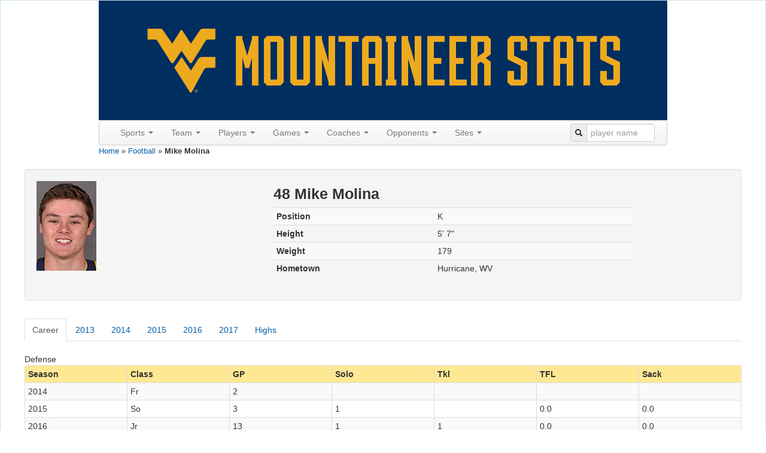

--- FILE ---
content_type: text/html; charset=UTF-8
request_url: http://www.wvustats.com/sport/football/player/31974
body_size: 46279
content:
<!DOCTYPE html>
<html xmlns="http://www.w3.org/1999/xhtml" xml:lang="en-US" lang="en-US">
<head>
    <meta http-equiv="Content-Type" content="text/html; charset=utf-8"/>
    <meta name="viewport" content="width=device-width, initial-scale=1.0">

    <!-- blueprint CSS framework -->
    <link rel="stylesheet" type="text/css" href="/css/screen.css" media="screen"/>
    <link rel="stylesheet" type="text/css" href="/css/print.css" media="print"/>
    <!--[if lt IE 8]>
    <link rel="stylesheet" type="text/css" href="/css/ie.css" media="screen, projection"/>
    <![endif]-->
    <link rel="shortcut icon" href="/blue_favicon.ico" type="image/x-icon"/>
    <link rel="stylesheet" type="text/css" href="/css/main.css"/>
    <link rel="stylesheet" type="text/css" href="/css/form.css"/>
    <link rel="apple-touch-icon" href="/images/apple-touch-icon.png"/>

    <script src='https://www.google.com/recaptcha/api.js'></script>
    <meta name="viewport" content="width=device-width, initial-scale=1.0" />
<link rel="stylesheet" type="text/css" href="/assets/65869603/bootstrap/css/bootstrap.min.css" />
<link rel="stylesheet" type="text/css" href="/assets/65869603/css/bootstrap-yii.css" />
<link rel="stylesheet" type="text/css" href="/assets/65869603/css/jquery-ui-bootstrap.css" />
<script type="text/javascript" src="//ajax.googleapis.com/ajax/libs/jquery/2.0.3/jquery.min.js"></script>
<script type="text/javascript" src="/assets/65869603/bootstrap/js/bootstrap.min.js"></script>
<script type="text/javascript" src="/assets/65869603/js/bootstrap-noconflict.js"></script>
<script type="text/javascript" src="/assets/65869603/bootbox/bootbox.min.js"></script>
<script type="text/javascript" src="/assets/65869603/notify/notify.min.js"></script>
<script type="text/javascript" src="/assets/9206d8f2/jquery.ba-bbq.min.js"></script>
<title>WVUStats - Mike Molina</title>
</head>

<body>
<div class="container-fluid" id="page" style="margin-top: 0px">

    <div id="header">
<div id="logo" style="text-align:center;">
<a href="/"><img src="/images/wvustats.jpg" alt="WVUStats" /></a></div>

<div id="mainmenu">
<div style="max-width:950px" class="navbar"><div class="navbar-inner"><div class="container"><a class="btn btn-navbar" data-toggle="collapse" data-target="#yii_bootstrap_collapse_0"><span class="icon-bar"></span><span class="icon-bar"></span><span class="icon-bar"></span></a><div class="nav-collapse collapse" id="yii_bootstrap_collapse_0"><ul id="yw3" class="nav"><li class="dropdown"><a class="dropdown-toggle" data-toggle="dropdown" href="#">Sports <span class="caret"></span></a><ul id="yw4" class="dropdown-menu"><li><a tabindex="-1" href="/sport/football">Football</a></li><li><a tabindex="-1" href="/sport/mbasketball">Men's Basketball</a></li><li><a tabindex="-1" href="/sport/wbasketball">Women's Basketball</a></li><li><a tabindex="-1" href="/sport/baseball">Baseball</a></li><li><a tabindex="-1" href="/sport/msoccer">Men's Soccer</a></li><li><a tabindex="-1" href="/sport/wsoccer">Women's Soccer</a></li><li><a tabindex="-1" href="/sport/volleyball">Volleyball</a></li></ul></li><li class="dropdown"><a class="dropdown-toggle" data-toggle="dropdown" href="#">Team <span class="caret"></span></a><ul id="yw5" class="dropdown-menu"><li><a tabindex="-1" href="/sport/football/seasons">Seasons</a></li><li><a tabindex="-1" href="/sport/football/polls">Polls</a></li><li><a tabindex="-1" href="/sport/football/last/team/1">Last Time</a></li><li><a tabindex="-1" href="/sport/football/records/team/game">Game Records</a></li><li><a tabindex="-1" href="/sport/football/records/team/season">Season Records</a></li></ul></li><li class="dropdown"><a class="dropdown-toggle" data-toggle="dropdown" href="#">Players <span class="caret"></span></a><ul id="yw6" class="dropdown-menu"><li><a tabindex="-1" href="/sport/football/roster">All-Time Roster</a></li><li><a tabindex="-1" href="/sport/football/jerseys">Jerseys</a></li><li><a tabindex="-1" href="/sport/football/captains">Captains</a></li><li><a tabindex="-1" href="/sport/football/honors">Honors</a></li><li><a tabindex="-1" href="/sport/football/draft">In the Draft</a></li><li><a tabindex="-1" href="/sport/football/pros">In the Pros</a></li><li><a tabindex="-1" href="/sport/football/transfers">Transfers</a></li><li><a tabindex="-1" href="/sport/football/last/player/1">Last Time</a></li><li><a tabindex="-1" href="/sport/football/records/player/game">Game Records</a></li><li><a tabindex="-1" href="/sport/football/records/player/season">Season Records</a></li><li><a tabindex="-1" href="/sport/football/records/player/career">Career Records</a></li><li><a tabindex="-1" href="/sport/football/players">Custom Search</a></li></ul></li><li class="dropdown"><a class="dropdown-toggle" data-toggle="dropdown" href="#">Games <span class="caret"></span></a><ul id="yw7" class="dropdown-menu"><li><a tabindex="-1" href="/sport/football/games?expand=0&amp;GameSearchForm%5Branked%5D=1">Ranked</a></li><li><a tabindex="-1" href="/sport/football/overtime">Overtime</a></li><li><a tabindex="-1" href="/sport/football/bowls">Bowls</a></li><li><a tabindex="-1" href="/sport/football/upsets">Upsets</a></li><li><a tabindex="-1" href="/sport/football/milestones">Milestones</a></li><li><a tabindex="-1" href="/sport/football/notes">Game Notes</a></li><li><a tabindex="-1" href="/sport/football/dates">By Date</a></li><li><a tabindex="-1" href="/sport/football/days">By Day of the Week</a></li><li><a tabindex="-1" href="/sport/football/games?expand=0&amp;GameSearchForm%5Bhomecoming%5D=1">Homecoming</a></li><li><a tabindex="-1" href="/sport/football/games?expand=1">Custom Search</a></li></ul></li><li class="dropdown"><a class="dropdown-toggle" data-toggle="dropdown" href="#">Coaches <span class="caret"></span></a><ul id="yw8" class="dropdown-menu"><li><a tabindex="-1" href="/sport/football/coaches/all">All Coaches</a></li><li><a tabindex="-1" href="/sport/football/coaches/honors">Coaching Honors</a></li><li><a tabindex="-1" href="/sport/football/coaches/assistants">Assistants</a></li><li><a tabindex="-1" href="/sport/football/coaches/opp">Opposing Coaches</a></li></ul></li><li class="dropdown"><a class="dropdown-toggle" data-toggle="dropdown" href="#">Opponents <span class="caret"></span></a><ul id="yw9" class="dropdown-menu"><li><a tabindex="-1" href="/sport/football/opponents">All Opponents</a></li><li><a tabindex="-1" href="/sport/football/games?expand=0&amp;GameSearchForm%5BoppRanked%5D=1">Ranked Opps.</a></li><li><a tabindex="-1" href="/sport/football/conferences">Vs Conferences</a></li><li><a tabindex="-1" href="/sport/football/oppupsets">Upsets</a></li><li><a tabindex="-1" href="/sport/football/last/oppteam/1">Last Time (Team)</a></li><li><a tabindex="-1" href="/sport/football/last/oppplayer/1">Last Time (Player)</a></li><li><a tabindex="-1" href="/sport/football/records/oppteam/game">Team Records</a></li><li><a tabindex="-1" href="/sport/football/records/oppplayer/game">Player Records</a></li><li><a tabindex="-1" href="/sport/football/mascots">Mascots</a></li></ul></li><li class="dropdown"><a class="dropdown-toggle" data-toggle="dropdown" href="#">Sites <span class="caret"></span></a><ul id="yw10" class="dropdown-menu"><li><a tabindex="-1" href="/sport/football/sites">Sites</a></li><li><a tabindex="-1" href="/sport/football/cities">Cities</a></li><li><a tabindex="-1" href="/sport/football/states">States</a></li><li><a tabindex="-1" href="/sport/football/attendance">Season Attendance</a></li></ul></li></ul><form class="pull-right form-search" style="margin: 5px 0px"
                id="searchbar" action="/site/search" method="get">
                <div class="input-prepend"><span class="add-on"><i class="icon-search"></i></span>
                <input  style="width:100px;" name="q" placeholder="player name" id="q" value="" type="text" /></div></form></div></div></div></div></div><!-- mainmenu -->
</div><!-- header -->
<div class="breadcrumbs">
<a href="/">Home</a> &raquo; <a href="/sport/football">Football</a> &raquo; <span>Mike Molina</span></div><div id="content">
    <div class="well">
<div class="row-fluid">
    <div class="span4"><a href="#"><img width="100" height="150" alt="Mike Molina" src="/images/people/31974.jpg" /></a></div>
    <div class="span4">
        <h3 style="width: 100%; line-height:1">
        48 Mike Molina         </h3>
        <table style="width:600px" id="yw0" class="table table-striped table-condensed"><tr class="odd"><th>Position</th><td>K</td></tr>
<tr class="even"><th>Height</th><td>5&#039; 7&quot;</td></tr>
<tr class="odd"><th>Weight</th><td>179</td></tr>
<tr class="even"><th>Hometown</th><td>Hurricane, WV</td></tr>
</table>    </div>
    <div class="span2">
        </div>
        </div>
</div>
<div class="clear"></div>

<p></p>
<div class="row-fluid">
<div id="yw1"><ul id="yw2" class="nav nav-tabs"><li class="active"><a data-toggle="tab" href="#yw1_tab_1">Career</a></li><li><a data-toggle="tab" href="#yw1_tab_2">2013</a></li><li><a data-toggle="tab" href="#yw1_tab_3">2014</a></li><li><a data-toggle="tab" href="#yw1_tab_4">2015</a></li><li><a data-toggle="tab" href="#yw1_tab_5">2016</a></li><li><a data-toggle="tab" href="#yw1_tab_6">2017</a></li><li><a data-toggle="tab" href="#yw1_tab_7">Highs</a></li></ul><div class="tab-content"><div id="yw1_tab_1" class="tab-pane fade active in">Defense<div style="padding-top: 0px;" id="career-defense-grid" class="grid-view">
<div class="left"></div>
<table class="items table table-striped table-bordered table-condensed">
<thead>
<tr>
<th id="career-defense-grid_c0">Season</th><th id="career-defense-grid_c1">Class</th><th id="career-defense-grid_c2">GP</th><th id="career-defense-grid_c3">Solo</th><th id="career-defense-grid_c5">Tkl</th><th id="career-defense-grid_c6">TFL</th><th id="career-defense-grid_c8">Sack</th></tr>
</thead>
<tfoot>
<tr>
<td>Totals</td><td>&nbsp;</td><td>25</td><td>2</td><td>1</td><td>0</td><td>0</td></tr>
</tfoot>
<tbody>
<tr class="odd">
<td class="fw">2014</td><td class="fw">Fr</td><td class="fw">2</td><td class="fw">&nbsp;</td><td class="fw">&nbsp;</td><td class="fw">&nbsp;</td><td class="fw">&nbsp;</td></tr>
<tr class="even">
<td class="fw">2015</td><td class="fw">So</td><td class="fw">3</td><td class="fw">1</td><td class="fw">&nbsp;</td><td class="fw">0.0</td><td class="fw">0.0</td></tr>
<tr class="odd">
<td class="fw">2016</td><td class="fw">Jr</td><td class="fw">13</td><td class="fw">1</td><td class="fw">1</td><td class="fw">0.0</td><td class="fw">0.0</td></tr>
<tr class="even">
<td class="fw">2017</td><td class="fw">Sr</td><td class="fw">7</td><td class="fw">&nbsp;</td><td class="fw">&nbsp;</td><td class="fw">&nbsp;</td><td class="fw">&nbsp;</td></tr>
</tbody>
</table>
<div class="keys" style="display:none" title="/sport/football/player/31974"><span>31974</span><span>31974</span><span>31974</span><span>31974</span></div>
</div>Scoring<div style="padding-top: 0px;" id="career-scoring-grid" class="grid-view">
<div class="left"></div>
<table class="items table table-striped table-bordered table-condensed">
<thead>
<tr>
<th id="career-scoring-grid_c0">Season</th><th id="career-scoring-grid_c1">Class</th><th id="career-scoring-grid_c2">GP</th><th id="career-scoring-grid_c4">XP Kick Att</th><th id="career-scoring-grid_c5">XP kick Made</th><th id="career-scoring-grid_c15">FG Att</th><th id="career-scoring-grid_c16">FG Made</th><th id="career-scoring-grid_c17">FG Long</th><th id="career-scoring-grid_c20">Pts</th></tr>
</thead>
<tfoot>
<tr>
<td>Totals</td><td>&nbsp;</td><td>25</td><td>93</td><td>93</td><td>30</td><td>20</td><td>50</td><td>153</td></tr>
</tfoot>
<tbody>
<tr class="odd">
<td class="fw">2014</td><td class="fw">Fr</td><td class="fw">2</td><td class="fw">2</td><td class="fw">2</td><td class="fw">&nbsp;</td><td class="fw">&nbsp;</td><td class="fw">&nbsp;</td><td class="fw">2</td></tr>
<tr class="even">
<td class="fw">2015</td><td class="fw">So</td><td class="fw">3</td><td class="fw">&nbsp;</td><td class="fw">&nbsp;</td><td class="fw">&nbsp;</td><td class="fw">&nbsp;</td><td class="fw">&nbsp;</td><td class="fw">&nbsp;</td></tr>
<tr class="odd">
<td class="fw">2016</td><td class="fw">Jr</td><td class="fw">13</td><td class="fw">51</td><td class="fw">51</td><td class="fw">22</td><td class="fw">15</td><td class="fw">50</td><td class="fw">96</td></tr>
<tr class="even">
<td class="fw">2017</td><td class="fw">Sr</td><td class="fw">7</td><td class="fw">40</td><td class="fw">40</td><td class="fw">8</td><td class="fw">5</td><td class="fw">43</td><td class="fw">55</td></tr>
</tbody>
</table>
<div class="keys" style="display:none" title="/sport/football/player/31974"><span>31974</span><span>31974</span><span>31974</span><span>31974</span></div>
</div></div><div id="yw1_tab_2" class="tab-pane fade"></div><div id="yw1_tab_3" class="tab-pane fade">Scoring<div style="padding-top: 0px;" id="career-scoring-grid" class="grid-view">
<div class="left"></div>
<table class="items table table-striped table-bordered table-condensed">
<thead>
<tr>
<th id="career-scoring-grid_c0">Date</th><th id="career-scoring-grid_c1">Opponent</th><th id="career-scoring-grid_c2">GP</th><th id="career-scoring-grid_c4">xpka</th><th id="career-scoring-grid_c5">xpkm</th><th id="career-scoring-grid_c20">pts</th></tr>
</thead>
<tfoot>
<tr>
<td>&nbsp;</td><td>Total</td><td>2</td><td>2</td><td>2</td><td>2</td></tr>
</tfoot>
<tbody>
<tr class="odd">
<td class="nowrap"><a href="/sport/football/game/107650">Aug 30</a></td><td>Alabama</td><td>&nbsp;</td><td class="fw">&nbsp;</td><td class="fw">&nbsp;</td><td class="fw">&nbsp;</td></tr>
<tr class="even">
<td class="nowrap"><a href="/sport/football/game/107651">Sep 6</a></td><td>Towson</td><td>*</td><td class="fw">2</td><td class="fw">2</td><td class="fw">2</td></tr>
<tr class="odd">
<td class="nowrap"><a href="/sport/football/game/107652">Sep 13</a></td><td>Maryland</td><td>&nbsp;</td><td class="fw">&nbsp;</td><td class="fw">&nbsp;</td><td class="fw">&nbsp;</td></tr>
<tr class="even">
<td class="nowrap"><a href="/sport/football/game/107653">Sep 20</a></td><td>Oklahoma</td><td>&nbsp;</td><td class="fw">&nbsp;</td><td class="fw">&nbsp;</td><td class="fw">&nbsp;</td></tr>
<tr class="odd">
<td class="nowrap"><a href="/sport/football/game/107654">Oct 4</a></td><td>Kansas</td><td>&nbsp;</td><td class="fw">&nbsp;</td><td class="fw">&nbsp;</td><td class="fw">&nbsp;</td></tr>
<tr class="even">
<td class="nowrap"><a href="/sport/football/game/107655">Oct 11</a></td><td>Texas Tech</td><td>*</td><td class="fw">&nbsp;</td><td class="fw">&nbsp;</td><td class="fw">&nbsp;</td></tr>
<tr class="odd">
<td class="nowrap"><a href="/sport/football/game/107656">Oct 18</a></td><td>Baylor</td><td>&nbsp;</td><td class="fw">&nbsp;</td><td class="fw">&nbsp;</td><td class="fw">&nbsp;</td></tr>
<tr class="even">
<td class="nowrap"><a href="/sport/football/game/107657">Oct 25</a></td><td>Oklahoma State</td><td>&nbsp;</td><td class="fw">&nbsp;</td><td class="fw">&nbsp;</td><td class="fw">&nbsp;</td></tr>
<tr class="odd">
<td class="nowrap"><a href="/sport/football/game/107658">Nov 1</a></td><td>TCU</td><td>&nbsp;</td><td class="fw">&nbsp;</td><td class="fw">&nbsp;</td><td class="fw">&nbsp;</td></tr>
<tr class="even">
<td class="nowrap"><a href="/sport/football/game/107659">Nov 8</a></td><td>Texas</td><td>&nbsp;</td><td class="fw">&nbsp;</td><td class="fw">&nbsp;</td><td class="fw">&nbsp;</td></tr>
<tr class="odd">
<td class="nowrap"><a href="/sport/football/game/107660">Nov 20</a></td><td>Kansas State</td><td>&nbsp;</td><td class="fw">&nbsp;</td><td class="fw">&nbsp;</td><td class="fw">&nbsp;</td></tr>
<tr class="even">
<td class="nowrap"><a href="/sport/football/game/107661">Nov 29</a></td><td>Iowa State</td><td>&nbsp;</td><td class="fw">&nbsp;</td><td class="fw">&nbsp;</td><td class="fw">&nbsp;</td></tr>
<tr class="odd">
<td class="nowrap"><a href="/sport/football/game/109350">Dec 29</a></td><td>Texas A&amp;M</td><td>&nbsp;</td><td class="fw">&nbsp;</td><td class="fw">&nbsp;</td><td class="fw">&nbsp;</td></tr>
</tbody>
</table>
<div class="keys" style="display:none" title="/sport/football/player/31974"><span>107650</span><span>107651</span><span>107652</span><span>107653</span><span>107654</span><span>107655</span><span>107656</span><span>107657</span><span>107658</span><span>107659</span><span>107660</span><span>107661</span><span>109350</span></div>
</div></div><div id="yw1_tab_4" class="tab-pane fade">Defense<div style="padding-top: 0px;" id="career-defense-grid" class="grid-view">
<div class="left"></div>
<table class="items table table-striped table-bordered table-condensed">
<thead>
<tr>
<th id="career-defense-grid_c0">Date</th><th id="career-defense-grid_c1">Opponent</th><th id="career-defense-grid_c2">GP</th><th id="career-defense-grid_c3">Solo</th><th id="career-defense-grid_c6">TFL</th><th id="career-defense-grid_c8">Sack</th></tr>
</thead>
<tfoot>
<tr>
<td>&nbsp;</td><td>Total</td><td>3</td><td>1</td><td>0</td><td>0</td></tr>
</tfoot>
<tbody>
<tr class="odd">
<td class="nowrap"><a href="/sport/football/game/109855">Sep 5</a></td><td>Georgia Southern</td><td>*</td><td class="fw">&nbsp;</td><td class="fw">&nbsp;</td><td class="fw">&nbsp;</td></tr>
<tr class="even">
<td class="nowrap"><a href="/sport/football/game/109857">Sep 12</a></td><td>Liberty</td><td>*</td><td class="fw">&nbsp;</td><td class="fw">&nbsp;</td><td class="fw">&nbsp;</td></tr>
<tr class="odd">
<td class="nowrap"><a href="/sport/football/game/109859">Sep 26</a></td><td>Maryland</td><td>&nbsp;</td><td class="fw">&nbsp;</td><td class="fw">&nbsp;</td><td class="fw">&nbsp;</td></tr>
<tr class="even">
<td class="nowrap"><a href="/sport/football/game/109861">Oct 3</a></td><td>Oklahoma</td><td>*</td><td class="fw">1</td><td class="fw">0.0</td><td class="fw">0.0</td></tr>
<tr class="odd">
<td class="nowrap"><a href="/sport/football/game/109863">Oct 10</a></td><td>Oklahoma State</td><td>&nbsp;</td><td class="fw">&nbsp;</td><td class="fw">&nbsp;</td><td class="fw">&nbsp;</td></tr>
<tr class="even">
<td class="nowrap"><a href="/sport/football/game/109865">Oct 17</a></td><td>Baylor</td><td>&nbsp;</td><td class="fw">&nbsp;</td><td class="fw">&nbsp;</td><td class="fw">&nbsp;</td></tr>
<tr class="odd">
<td class="nowrap"><a href="/sport/football/game/109867">Oct 29</a></td><td>TCU</td><td>&nbsp;</td><td class="fw">&nbsp;</td><td class="fw">&nbsp;</td><td class="fw">&nbsp;</td></tr>
<tr class="even">
<td class="nowrap"><a href="/sport/football/game/109869">Nov 7</a></td><td>Texas Tech</td><td>&nbsp;</td><td class="fw">&nbsp;</td><td class="fw">&nbsp;</td><td class="fw">&nbsp;</td></tr>
<tr class="odd">
<td class="nowrap"><a href="/sport/football/game/109871">Nov 14</a></td><td>Texas</td><td>&nbsp;</td><td class="fw">&nbsp;</td><td class="fw">&nbsp;</td><td class="fw">&nbsp;</td></tr>
<tr class="even">
<td class="nowrap"><a href="/sport/football/game/109873">Nov 21</a></td><td>Kansas</td><td>&nbsp;</td><td class="fw">&nbsp;</td><td class="fw">&nbsp;</td><td class="fw">&nbsp;</td></tr>
<tr class="odd">
<td class="nowrap"><a href="/sport/football/game/109875">Nov 28</a></td><td>Iowa State</td><td>&nbsp;</td><td class="fw">&nbsp;</td><td class="fw">&nbsp;</td><td class="fw">&nbsp;</td></tr>
<tr class="even">
<td class="nowrap"><a href="/sport/football/game/109879">Dec 5</a></td><td>Kansas State</td><td>&nbsp;</td><td class="fw">&nbsp;</td><td class="fw">&nbsp;</td><td class="fw">&nbsp;</td></tr>
<tr class="odd">
<td class="nowrap"><a href="/sport/football/game/111837">Jan 2</a></td><td>Arizona State</td><td>&nbsp;</td><td class="fw">&nbsp;</td><td class="fw">&nbsp;</td><td class="fw">&nbsp;</td></tr>
</tbody>
</table>
<div class="keys" style="display:none" title="/sport/football/player/31974"><span>109855</span><span>109857</span><span>109859</span><span>109861</span><span>109863</span><span>109865</span><span>109867</span><span>109869</span><span>109871</span><span>109873</span><span>109875</span><span>109879</span><span>111837</span></div>
</div></div><div id="yw1_tab_5" class="tab-pane fade">Defense<div style="padding-top: 0px;" id="career-defense-grid" class="grid-view">
<div class="left"></div>
<table class="items table table-striped table-bordered table-condensed">
<thead>
<tr>
<th id="career-defense-grid_c0">Date</th><th id="career-defense-grid_c1">Opponent</th><th id="career-defense-grid_c2">GP</th><th id="career-defense-grid_c3">Solo</th><th id="career-defense-grid_c5">Tkl</th><th id="career-defense-grid_c6">TFL</th><th id="career-defense-grid_c8">Sack</th></tr>
</thead>
<tfoot>
<tr>
<td>&nbsp;</td><td>Total</td><td>13</td><td>1</td><td>1</td><td>0</td><td>0</td></tr>
</tfoot>
<tbody>
<tr class="odd">
<td class="nowrap"><a href="/sport/football/game/112308">Sep 3</a></td><td>Missouri</td><td>*</td><td class="fw">&nbsp;</td><td class="fw">&nbsp;</td><td class="fw">&nbsp;</td><td class="fw">&nbsp;</td></tr>
<tr class="even">
<td class="nowrap"><a href="/sport/football/game/112311">Sep 10</a></td><td>Youngstown State</td><td>*</td><td class="fw">&nbsp;</td><td class="fw">&nbsp;</td><td class="fw">&nbsp;</td><td class="fw">&nbsp;</td></tr>
<tr class="odd">
<td class="nowrap"><a href="/sport/football/game/112313">Sep 24</a></td><td>BYU</td><td>*</td><td class="fw">&nbsp;</td><td class="fw">&nbsp;</td><td class="fw">&nbsp;</td><td class="fw">&nbsp;</td></tr>
<tr class="even">
<td class="nowrap"><a href="/sport/football/game/112315">Oct 1</a></td><td>Kansas State</td><td>*</td><td class="fw">1</td><td class="fw">1</td><td class="fw">0.0</td><td class="fw">0.0</td></tr>
<tr class="odd">
<td class="nowrap"><a href="/sport/football/game/112317">Oct 15</a></td><td>Texas Tech</td><td>*</td><td class="fw">&nbsp;</td><td class="fw">&nbsp;</td><td class="fw">&nbsp;</td><td class="fw">&nbsp;</td></tr>
<tr class="even">
<td class="nowrap"><a href="/sport/football/game/112319">Oct 22</a></td><td>TCU</td><td>*</td><td class="fw">&nbsp;</td><td class="fw">&nbsp;</td><td class="fw">&nbsp;</td><td class="fw">&nbsp;</td></tr>
<tr class="odd">
<td class="nowrap"><a href="/sport/football/game/112322">Oct 29</a></td><td>Oklahoma State</td><td>*</td><td class="fw">&nbsp;</td><td class="fw">&nbsp;</td><td class="fw">&nbsp;</td><td class="fw">&nbsp;</td></tr>
<tr class="even">
<td class="nowrap"><a href="/sport/football/game/112325">Nov 5</a></td><td>Kansas</td><td>*</td><td class="fw">&nbsp;</td><td class="fw">&nbsp;</td><td class="fw">&nbsp;</td><td class="fw">&nbsp;</td></tr>
<tr class="odd">
<td class="nowrap"><a href="/sport/football/game/112328">Nov 12</a></td><td>Texas</td><td>*</td><td class="fw">&nbsp;</td><td class="fw">&nbsp;</td><td class="fw">&nbsp;</td><td class="fw">&nbsp;</td></tr>
<tr class="even">
<td class="nowrap"><a href="/sport/football/game/112329">Nov 19</a></td><td>Oklahoma</td><td>*</td><td class="fw">&nbsp;</td><td class="fw">&nbsp;</td><td class="fw">&nbsp;</td><td class="fw">&nbsp;</td></tr>
<tr class="odd">
<td class="nowrap"><a href="/sport/football/game/112332">Nov 26</a></td><td>Iowa State</td><td>*</td><td class="fw">&nbsp;</td><td class="fw">&nbsp;</td><td class="fw">&nbsp;</td><td class="fw">&nbsp;</td></tr>
<tr class="even">
<td class="nowrap"><a href="/sport/football/game/112333">Dec 3</a></td><td>Baylor</td><td>*</td><td class="fw">&nbsp;</td><td class="fw">&nbsp;</td><td class="fw">&nbsp;</td><td class="fw">&nbsp;</td></tr>
<tr class="odd">
<td class="nowrap"><a href="/sport/football/game/114214">Dec 28</a></td><td>Miami, FL</td><td>*</td><td class="fw">&nbsp;</td><td class="fw">&nbsp;</td><td class="fw">&nbsp;</td><td class="fw">&nbsp;</td></tr>
</tbody>
</table>
<div class="keys" style="display:none" title="/sport/football/player/31974"><span>112308</span><span>112311</span><span>112313</span><span>112315</span><span>112317</span><span>112319</span><span>112322</span><span>112325</span><span>112328</span><span>112329</span><span>112332</span><span>112333</span><span>114214</span></div>
</div>Scoring<div style="padding-top: 0px;" id="career-scoring-grid" class="grid-view">
<div class="left"></div>
<table class="items table table-striped table-bordered table-condensed">
<thead>
<tr>
<th id="career-scoring-grid_c0">Date</th><th id="career-scoring-grid_c1">Opponent</th><th id="career-scoring-grid_c2">GP</th><th id="career-scoring-grid_c4">xpka</th><th id="career-scoring-grid_c5">xpkm</th><th id="career-scoring-grid_c15">fga</th><th id="career-scoring-grid_c16">fgm</th><th id="career-scoring-grid_c20">pts</th></tr>
</thead>
<tfoot>
<tr>
<td>&nbsp;</td><td>Total</td><td>13</td><td>51</td><td>51</td><td>22</td><td>15</td><td>96</td></tr>
</tfoot>
<tbody>
<tr class="odd">
<td class="nowrap"><a href="/sport/football/game/112308">Sep 3</a></td><td>Missouri</td><td>*</td><td class="fw">2</td><td class="fw">2</td><td class="fw">4</td><td class="fw">4</td><td class="fw">14</td></tr>
<tr class="even">
<td class="nowrap"><a href="/sport/football/game/112311">Sep 10</a></td><td>Youngstown State</td><td>*</td><td class="fw">5</td><td class="fw">5</td><td class="fw">2</td><td class="fw">1</td><td class="fw">8</td></tr>
<tr class="odd">
<td class="nowrap"><a href="/sport/football/game/112313">Sep 24</a></td><td>BYU</td><td>*</td><td class="fw">5</td><td class="fw">5</td><td class="fw">&nbsp;</td><td class="fw">&nbsp;</td><td class="fw">5</td></tr>
<tr class="even">
<td class="nowrap"><a href="/sport/football/game/112315">Oct 1</a></td><td>Kansas State</td><td>*</td><td class="fw">2</td><td class="fw">2</td><td class="fw">&nbsp;</td><td class="fw">&nbsp;</td><td class="fw">2</td></tr>
<tr class="odd">
<td class="nowrap"><a href="/sport/football/game/112317">Oct 15</a></td><td>Texas Tech</td><td>*</td><td class="fw">6</td><td class="fw">6</td><td class="fw">3</td><td class="fw">2</td><td class="fw">12</td></tr>
<tr class="even">
<td class="nowrap"><a href="/sport/football/game/112319">Oct 22</a></td><td>TCU</td><td>*</td><td class="fw">4</td><td class="fw">4</td><td class="fw">3</td><td class="fw">2</td><td class="fw">10</td></tr>
<tr class="odd">
<td class="nowrap"><a href="/sport/football/game/112322">Oct 29</a></td><td>Oklahoma State</td><td>*</td><td class="fw">2</td><td class="fw">2</td><td class="fw">3</td><td class="fw">2</td><td class="fw">8</td></tr>
<tr class="even">
<td class="nowrap"><a href="/sport/football/game/112325">Nov 5</a></td><td>Kansas</td><td>*</td><td class="fw">6</td><td class="fw">6</td><td class="fw">3</td><td class="fw">2</td><td class="fw">12</td></tr>
<tr class="odd">
<td class="nowrap"><a href="/sport/football/game/112328">Nov 12</a></td><td>Texas</td><td>*</td><td class="fw">3</td><td class="fw">3</td><td class="fw">1</td><td class="fw">1</td><td class="fw">6</td></tr>
<tr class="even">
<td class="nowrap"><a href="/sport/football/game/112329">Nov 19</a></td><td>Oklahoma</td><td>*</td><td class="fw">4</td><td class="fw">4</td><td class="fw">&nbsp;</td><td class="fw">&nbsp;</td><td class="fw">4</td></tr>
<tr class="odd">
<td class="nowrap"><a href="/sport/football/game/112332">Nov 26</a></td><td>Iowa State</td><td>*</td><td class="fw">7</td><td class="fw">7</td><td class="fw">&nbsp;</td><td class="fw">&nbsp;</td><td class="fw">7</td></tr>
<tr class="even">
<td class="nowrap"><a href="/sport/football/game/112333">Dec 3</a></td><td>Baylor</td><td>*</td><td class="fw">3</td><td class="fw">3</td><td class="fw">3</td><td class="fw">1</td><td class="fw">6</td></tr>
<tr class="odd">
<td class="nowrap"><a href="/sport/football/game/114214">Dec 28</a></td><td>Miami, FL</td><td>*</td><td class="fw">2</td><td class="fw">2</td><td class="fw">&nbsp;</td><td class="fw">&nbsp;</td><td class="fw">2</td></tr>
</tbody>
</table>
<div class="keys" style="display:none" title="/sport/football/player/31974"><span>112308</span><span>112311</span><span>112313</span><span>112315</span><span>112317</span><span>112319</span><span>112322</span><span>112325</span><span>112328</span><span>112329</span><span>112332</span><span>112333</span><span>114214</span></div>
</div></div><div id="yw1_tab_6" class="tab-pane fade">Scoring<div style="padding-top: 0px;" id="career-scoring-grid" class="grid-view">
<div class="left"></div>
<table class="items table table-striped table-bordered table-condensed">
<thead>
<tr>
<th id="career-scoring-grid_c0">Date</th><th id="career-scoring-grid_c1">Opponent</th><th id="career-scoring-grid_c2">GP</th><th id="career-scoring-grid_c4">xpka</th><th id="career-scoring-grid_c5">xpkm</th><th id="career-scoring-grid_c15">fga</th><th id="career-scoring-grid_c16">fgm</th><th id="career-scoring-grid_c20">pts</th></tr>
</thead>
<tfoot>
<tr>
<td>&nbsp;</td><td>Total</td><td>7</td><td>40</td><td>40</td><td>8</td><td>5</td><td>55</td></tr>
</tfoot>
<tbody>
<tr class="odd">
<td class="nowrap"><a href="/sport/football/game/114352">Sep 3</a></td><td>Virginia Tech</td><td>*</td><td class="fw">3</td><td class="fw">3</td><td class="fw">1</td><td class="fw">1</td><td class="fw">6</td></tr>
<tr class="even">
<td class="nowrap"><a href="/sport/football/game/114355">Sep 9</a></td><td>East Carolina</td><td>*</td><td class="fw">8</td><td class="fw">8</td><td class="fw">2</td><td class="fw">0</td><td class="fw">8</td></tr>
<tr class="odd">
<td class="nowrap"><a href="/sport/football/game/114356">Sep 16</a></td><td>Delaware State</td><td>*</td><td class="fw">8</td><td class="fw">8</td><td class="fw">1</td><td class="fw">1</td><td class="fw">11</td></tr>
<tr class="even">
<td class="nowrap"><a href="/sport/football/game/114359">Sep 23</a></td><td>Kansas</td><td>*</td><td class="fw">8</td><td class="fw">8</td><td class="fw">&nbsp;</td><td class="fw">&nbsp;</td><td class="fw">8</td></tr>
<tr class="odd">
<td class="nowrap"><a href="/sport/football/game/114360">Oct 7</a></td><td>TCU</td><td>*</td><td class="fw">3</td><td class="fw">3</td><td class="fw">2</td><td class="fw">1</td><td class="fw">6</td></tr>
<tr class="even">
<td class="nowrap"><a href="/sport/football/game/114362">Oct 14</a></td><td>Texas Tech</td><td>*</td><td class="fw">5</td><td class="fw">5</td><td class="fw">1</td><td class="fw">1</td><td class="fw">8</td></tr>
<tr class="odd">
<td class="nowrap"><a href="/sport/football/game/114364">Oct 21</a></td><td>Baylor</td><td>*</td><td class="fw">5</td><td class="fw">5</td><td class="fw">1</td><td class="fw">1</td><td class="fw">8</td></tr>
<tr class="even">
<td class="nowrap"><a href="/sport/football/game/114367">Oct 28</a></td><td>Oklahoma State</td><td>&nbsp;</td><td class="fw">&nbsp;</td><td class="fw">&nbsp;</td><td class="fw">&nbsp;</td><td class="fw">&nbsp;</td><td class="fw">&nbsp;</td></tr>
<tr class="odd">
<td class="nowrap"><a href="/sport/football/game/114370">Nov 4</a></td><td>Iowa State</td><td>&nbsp;</td><td class="fw">&nbsp;</td><td class="fw">&nbsp;</td><td class="fw">&nbsp;</td><td class="fw">&nbsp;</td><td class="fw">&nbsp;</td></tr>
<tr class="even">
<td class="nowrap"><a href="/sport/football/game/114373">Nov 11</a></td><td>Kansas State</td><td>&nbsp;</td><td class="fw">&nbsp;</td><td class="fw">&nbsp;</td><td class="fw">&nbsp;</td><td class="fw">&nbsp;</td><td class="fw">&nbsp;</td></tr>
<tr class="odd">
<td class="nowrap"><a href="/sport/football/game/114375">Nov 18</a></td><td>Texas</td><td>&nbsp;</td><td class="fw">&nbsp;</td><td class="fw">&nbsp;</td><td class="fw">&nbsp;</td><td class="fw">&nbsp;</td><td class="fw">&nbsp;</td></tr>
<tr class="even">
<td class="nowrap"><a href="/sport/football/game/114376">Nov 25</a></td><td>Oklahoma</td><td>&nbsp;</td><td class="fw">&nbsp;</td><td class="fw">&nbsp;</td><td class="fw">&nbsp;</td><td class="fw">&nbsp;</td><td class="fw">&nbsp;</td></tr>
<tr class="odd">
<td class="nowrap"><a href="/sport/football/game/115953">Dec 26</a></td><td>Utah</td><td>&nbsp;</td><td class="fw">&nbsp;</td><td class="fw">&nbsp;</td><td class="fw">&nbsp;</td><td class="fw">&nbsp;</td><td class="fw">&nbsp;</td></tr>
</tbody>
</table>
<div class="keys" style="display:none" title="/sport/football/player/31974"><span>114352</span><span>114355</span><span>114356</span><span>114359</span><span>114360</span><span>114362</span><span>114364</span><span>114367</span><span>114370</span><span>114373</span><span>114375</span><span>114376</span><span>115953</span></div>
</div></div><div id="yw1_tab_7" class="tab-pane fade"><div style="padding-top: 0px;" id="highs-grid" class="grid-view">
<div class="left"></div>
<table class="items table table-striped table-bordered table-condensed">
<thead>
<tr>
<th id="highs-grid_c0"><a class="sort-link" href="/sport/football/player/31974?Stat_sort=description"> </a></th><th id="highs-grid_c1">High</th><th id="highs-grid_c2">Date</th><th id="highs-grid_c3">Opponent</th><th id="highs-grid_c4">W/L</th><th id="highs-grid_c5">Score</th></tr>
</thead>
<tbody>
<tr class="hide">
<td>Rushes</td><td>&nbsp;</td><td></td><td></td><td></td><td></td></tr>
<tr class="hide">
<td>Yards Gained</td><td>&nbsp;</td><td></td><td></td><td></td><td></td></tr>
<tr class="hide">
<td>Yards Lost</td><td>&nbsp;</td><td></td><td></td><td></td><td></td></tr>
<tr class="hide">
<td>Rushing Yards</td><td>&nbsp;</td><td></td><td></td><td></td><td></td></tr>
<tr class="hide">
<td>Rushing TDs</td><td>&nbsp;</td><td></td><td></td><td></td><td></td></tr>
<tr class="hide">
<td>Long Rush</td><td>&nbsp;</td><td></td><td></td><td></td><td></td></tr>
<tr class="hide">
<td>Pass Attempts</td><td>&nbsp;</td><td></td><td></td><td></td><td></td></tr>
<tr class="hide">
<td>Completions</td><td>&nbsp;</td><td></td><td></td><td></td><td></td></tr>
<tr class="hide">
<td>Interceptions</td><td>&nbsp;</td><td></td><td></td><td></td><td></td></tr>
<tr class="hide">
<td>Passing Yards</td><td>&nbsp;</td><td></td><td></td><td></td><td></td></tr>
<tr class="hide">
<td>Passing TDs</td><td>&nbsp;</td><td></td><td></td><td></td><td></td></tr>
<tr class="hide">
<td>Passing Long</td><td>&nbsp;</td><td></td><td></td><td></td><td></td></tr>
<tr class="hide">
<td>Times Sacked</td><td>&nbsp;</td><td></td><td></td><td></td><td></td></tr>
<tr class="hide">
<td>Total Plays</td><td>&nbsp;</td><td></td><td></td><td></td><td></td></tr>
<tr class="hide">
<td>Total Yards</td><td>&nbsp;</td><td></td><td></td><td></td><td></td></tr>
<tr class="hide">
<td>Receptions</td><td>&nbsp;</td><td></td><td></td><td></td><td></td></tr>
<tr class="hide">
<td>Receiving Yards</td><td>&nbsp;</td><td></td><td></td><td></td><td></td></tr>
<tr class="hide">
<td>Receiving TDs</td><td>&nbsp;</td><td></td><td></td><td></td><td></td></tr>
<tr class="hide">
<td>Long Reception</td><td>&nbsp;</td><td></td><td></td><td></td><td></td></tr>
<tr class="hide">
<td>Interceptions</td><td>&nbsp;</td><td></td><td></td><td></td><td></td></tr>
<tr class="hide">
<td>Int. Yards</td><td>&nbsp;</td><td></td><td></td><td></td><td></td></tr>
<tr class="hide">
<td>Int. TDs</td><td>&nbsp;</td><td></td><td></td><td></td><td></td></tr>
<tr class="hide">
<td>Long Interception</td><td>&nbsp;</td><td></td><td></td><td></td><td></td></tr>
<tr class="hide">
<td>Fumble Recoveries</td><td>&nbsp;</td><td></td><td></td><td></td><td></td></tr>
<tr class="hide">
<td>Fum. Yards</td><td>&nbsp;</td><td></td><td></td><td></td><td></td></tr>
<tr class="hide">
<td>Fum. TDs</td><td>&nbsp;</td><td></td><td></td><td></td><td></td></tr>
<tr class="hide">
<td>Long Fumble Return</td><td>&nbsp;</td><td></td><td></td><td></td><td></td></tr>
<tr class="hide">
<td>Punts</td><td>&nbsp;</td><td></td><td></td><td></td><td></td></tr>
<tr class="hide">
<td>Punt Yards</td><td>&nbsp;</td><td></td><td></td><td></td><td></td></tr>
<tr class="hide">
<td>Punt Long</td><td>&nbsp;</td><td></td><td></td><td></td><td></td></tr>
<tr class="hide">
<td>Punt Returns</td><td>&nbsp;</td><td></td><td></td><td></td><td></td></tr>
<tr class="hide">
<td>Punt Return Yards</td><td>&nbsp;</td><td></td><td></td><td></td><td></td></tr>
<tr class="hide">
<td>Punt Return TDs</td><td>&nbsp;</td><td></td><td></td><td></td><td></td></tr>
<tr class="hide">
<td>Punt Return Long</td><td>&nbsp;</td><td></td><td></td><td></td><td></td></tr>
<tr class="hide">
<td>Kickoff Returns</td><td>&nbsp;</td><td></td><td></td><td></td><td></td></tr>
<tr class="hide">
<td>Kickoff Return Yards</td><td>&nbsp;</td><td></td><td></td><td></td><td></td></tr>
<tr class="hide">
<td>Kickoff Return TDs</td><td>&nbsp;</td><td></td><td></td><td></td><td></td></tr>
<tr class="hide">
<td>Kickoff Return Long</td><td>&nbsp;</td><td></td><td></td><td></td><td></td></tr>
<tr class="hide">
<td>Touchdowns</td><td>&nbsp;</td><td></td><td></td><td></td><td></td></tr>
<tr>
<td>PAT Attempts</td><td>8</td><td><a href="/sport/football/game/114355">September 9, 2017</a><br><a href="/sport/football/game/114356">September 16, 2017</a><br><a href="/sport/football/game/114359">September 23, 2017</a></td><td><a href="/sport/football/games?expand=0&amp;GameSearchForm%5Bopponent%5D%5B%5D=78">East Carolina</a><br><a href="/sport/football/games?expand=0&amp;GameSearchForm%5Bopponent%5D%5B%5D=70">Delaware State</a><br><a href="/sport/football/games?expand=0&amp;GameSearchForm%5Bopponent%5D%5B%5D=128">Kansas</a></td><td>W<br>W<br>W</td><td>56-20<br>59-16<br>56-34</td></tr>
<tr>
<td>PAT Made</td><td>8</td><td><a href="/sport/football/game/114355">September 9, 2017</a><br><a href="/sport/football/game/114356">September 16, 2017</a><br><a href="/sport/football/game/114359">September 23, 2017</a></td><td><a href="/sport/football/games?expand=0&amp;GameSearchForm%5Bopponent%5D%5B%5D=78">East Carolina</a><br><a href="/sport/football/games?expand=0&amp;GameSearchForm%5Bopponent%5D%5B%5D=70">Delaware State</a><br><a href="/sport/football/games?expand=0&amp;GameSearchForm%5Bopponent%5D%5B%5D=128">Kansas</a></td><td>W<br>W<br>W</td><td>56-20<br>59-16<br>56-34</td></tr>
<tr class="hide">
<td>XP Rush Attempts</td><td>&nbsp;</td><td></td><td></td><td></td><td></td></tr>
<tr class="hide">
<td>XP Rushes Made</td><td>&nbsp;</td><td></td><td></td><td></td><td></td></tr>
<tr class="hide">
<td>XP Receptions</td><td>&nbsp;</td><td></td><td></td><td></td><td></td></tr>
<tr class="hide">
<td>XP Pass Attempts</td><td>&nbsp;</td><td></td><td></td><td></td><td></td></tr>
<tr class="hide">
<td>XP Passes Made</td><td>&nbsp;</td><td></td><td></td><td></td><td></td></tr>
<tr class="hide">
<td>XP Defense Kicks Attempted</td><td>&nbsp;</td><td></td><td></td><td></td><td></td></tr>
<tr class="hide">
<td>XP Defense Kicks Made</td><td>&nbsp;</td><td></td><td></td><td></td><td></td></tr>
<tr class="hide">
<td>XP Interception Attempts</td><td>&nbsp;</td><td></td><td></td><td></td><td></td></tr>
<tr class="hide">
<td>XP Interceptions Made</td><td>&nbsp;</td><td></td><td></td><td></td><td></td></tr>
<tr>
<td>Field Goal Attempts</td><td>4</td><td><a href="/sport/football/game/112308">September 3, 2016</a></td><td><a href="/sport/football/games?expand=0&amp;GameSearchForm%5Bopponent%5D%5B%5D=169">Missouri</a></td><td>W</td><td>26-11</td></tr>
<tr>
<td>Field Goals Made</td><td>4</td><td><a href="/sport/football/game/112308">September 3, 2016</a></td><td><a href="/sport/football/games?expand=0&amp;GameSearchForm%5Bopponent%5D%5B%5D=169">Missouri</a></td><td>W</td><td>26-11</td></tr>
<tr>
<td>Long Field Goals</td><td>50</td><td><a href="/sport/football/game/112333">December 3, 2016</a></td><td><a href="/sport/football/games?expand=0&amp;GameSearchForm%5Bopponent%5D%5B%5D=19">Baylor</a></td><td>W</td><td>24-21</td></tr>
<tr class="hide">
<td>Blocked Field Goals</td><td>&nbsp;</td><td></td><td></td><td></td><td></td></tr>
<tr class="hide">
<td>Safeties</td><td>&nbsp;</td><td></td><td></td><td></td><td></td></tr>
<tr>
<td>Points</td><td>14</td><td><a href="/sport/football/game/112308">September 3, 2016</a></td><td><a href="/sport/football/games?expand=0&amp;GameSearchForm%5Bopponent%5D%5B%5D=169">Missouri</a></td><td>W</td><td>26-11</td></tr>
<tr>
<td>Solo Tackles</td><td>1</td><td><a href="/sport/football/game/109861">October 3, 2015</a><br><a href="/sport/football/game/112315">October 1, 2016</a></td><td><a href="/sport/football/games?expand=0&amp;GameSearchForm%5Bopponent%5D%5B%5D=207">Oklahoma</a><br><a href="/sport/football/games?expand=0&amp;GameSearchForm%5Bopponent%5D%5B%5D=129">Kansas State</a></td><td>L<br>W</td><td>24-44<br>17-16</td></tr>
<tr class="hide">
<td>Assists</td><td>&nbsp;</td><td></td><td></td><td></td><td></td></tr>
<tr>
<td>Tackles</td><td>1</td><td><a href="/sport/football/game/112315">October 1, 2016</a></td><td><a href="/sport/football/games?expand=0&amp;GameSearchForm%5Bopponent%5D%5B%5D=129">Kansas State</a></td><td>W</td><td>17-16</td></tr>
<tr class="hide">
<td>TFL</td><td>&nbsp;</td><td></td><td></td><td></td><td></td></tr>
<tr class="hide">
<td>TFL Yards</td><td>&nbsp;</td><td></td><td></td><td></td><td></td></tr>
<tr class="hide">
<td>Sacks</td><td>&nbsp;</td><td></td><td></td><td></td><td></td></tr>
<tr class="hide">
<td>Sack Yards</td><td>&nbsp;</td><td></td><td></td><td></td><td></td></tr>
<tr class="hide">
<td>Passes Broken Up</td><td>&nbsp;</td><td></td><td></td><td></td><td></td></tr>
<tr class="hide">
<td>Forced Fumbles</td><td>&nbsp;</td><td></td><td></td><td></td><td></td></tr>
<tr class="hide">
<td>Blocks</td><td>&nbsp;</td><td></td><td></td><td></td><td></td></tr>
</tbody>
</table>
<div class="keys" style="display:none" title="/sport/football/player/31974"><span>1,r,player</span><span>1,rg,player</span><span>1,rl,player</span><span>1,ryd,player</span><span>1,rtd,player</span><span>1,rlong,player</span><span>1,pa,player</span><span>1,pc,player</span><span>1,pi,player</span><span>1,pyd,player</span><span>1,ptd,player</span><span>1,plong,player</span><span>1,sacked,player</span><span>1,plays,player</span><span>1,yds,player</span><span>1,rec,player</span><span>1,recyd,player</span><span>1,rectd,player</span><span>1,reclong,player</span><span>1,ints,player</span><span>1,iyd,player</span><span>1,itd,player</span><span>1,ilong,player</span><span>1,fum,player</span><span>1,fyd,player</span><span>1,ftd,player</span><span>1,flong,player</span><span>1,punt,player</span><span>1,puntyd,player</span><span>1,puntlong,player</span><span>1,pr,player</span><span>1,pryd,player</span><span>1,prtd,player</span><span>1,prlong,player</span><span>1,kor,player</span><span>1,koryd,player</span><span>1,kortd,player</span><span>1,korlong,player</span><span>1,tds,player</span><span>1,xpka,player</span><span>1,xpkm,player</span><span>1,xpra,player</span><span>1,xprm,player</span><span>1,xprcv,player</span><span>1,xppa,player</span><span>1,xppm,player</span><span>1,xpdka,player</span><span>1,xpdkm,player</span><span>1,xpinta,player</span><span>1,xpintm,player</span><span>1,fga,player</span><span>1,fgm,player</span><span>1,fglong,player</span><span>1,fgblk,player</span><span>1,saf,player</span><span>1,pts,player</span><span>1,solo,player</span><span>1,ast,player</span><span>1,tkl,player</span><span>1,tfl,player</span><span>1,tflyd,player</span><span>1,sack,player</span><span>1,sackyd,player</span><span>1,pbu,player</span><span>1,ff,player</span><span>1,blk,player</span></div>
</div></div></div></div></div>
</div><!-- content -->

    <div class="clear"></div>

    <div id="footer">
<p>
<a target="_blank" href="http://wvu.edu">WVU.edu</a> | <a target="_blank" href="http://wvusports.com">WVUSports.com</a> | <a target="_blank" href="http://wvugame.com">WVUGame.com</a> | <a target="_blank" href="http://shopwvu.com">ShopWVU.com</a> | <a target="_blank" href="http://big12sports.com">Big12Sports.com</a></p>
<p>Copyright &copy; 2026 West Virginia University Department of Intercollegiate Athletics.
All Rights Reserved.<br/>
The Indicia depicted are registered trademarks of West Virginia University.</p><br/>
<a href="/site/login">Login</a></div><!-- footer -->
<script>
  var _gaq = _gaq || [];
  _gaq.push(['_setAccount', 'UA-3456170-1']);
  _gaq.push(['_trackPageview']);

  (function() {
    var ga = document.createElement('script'); ga.type = 'text/javascript'; ga.async = true;
    ga.src = ('https:' == document.location.protocol ? 'https://ssl' : 'http://www') + '.google-analytics.com/ga.js';
    var s = document.getElementsByTagName('script')[0]; s.parentNode.insertBefore(ga, s);
  })();
</script>
</div>
<!-- page -->
<script type="text/javascript" src="/assets/9db482b2/gridview/jquery.yiigridview.js"></script>
<script type="text/javascript">
/*<![CDATA[*/
jQuery(function($) {
jQuery('[data-toggle=popover]').popover();
jQuery('body').tooltip({"selector":"[data-toggle=tooltip]"});
jQuery('#career-defense-grid').yiiGridView({'ajaxUpdate':['career-defense-grid'],'ajaxVar':'ajax','pagerClass':'pagination','loadingClass':'grid-view-loading','filterClass':'filters','tableClass':'items table table-striped table-bordered table-condensed','selectableRows':1,'enableHistory':false,'updateSelector':'{page}, {sort}','filterSelector':'{filter}','afterAjaxUpdate':function() {
			jQuery('.popover').remove();
			jQuery('[data-toggle=popover]').popover();
			jQuery('.tooltip').remove();
			jQuery('[data-toggle=tooltip]').tooltip();
		}});
jQuery('#career-scoring-grid').yiiGridView({'ajaxUpdate':['career-scoring-grid'],'ajaxVar':'ajax','pagerClass':'pagination','loadingClass':'grid-view-loading','filterClass':'filters','tableClass':'items table table-striped table-bordered table-condensed','selectableRows':1,'enableHistory':false,'updateSelector':'{page}, {sort}','filterSelector':'{filter}','afterAjaxUpdate':function() {
			jQuery('.popover').remove();
			jQuery('[data-toggle=popover]').popover();
			jQuery('.tooltip').remove();
			jQuery('[data-toggle=tooltip]').tooltip();
		}});
jQuery('#highs-grid').yiiGridView({'ajaxUpdate':['highs-grid'],'ajaxVar':'ajax','pagerClass':'pagination','loadingClass':'grid-view-loading','filterClass':'filters','tableClass':'items table table-striped table-bordered table-condensed','selectableRows':1,'enableHistory':false,'updateSelector':'{page}, {sort}','filterSelector':'{filter}','afterAjaxUpdate':function() {
			jQuery('.popover').remove();
			jQuery('[data-toggle=popover]').popover();
			jQuery('.tooltip').remove();
			jQuery('[data-toggle=tooltip]').tooltip();
		}});
jQuery('#yw1').tab('show');
jQuery('#yii_bootstrap_collapse_0').collapse({'parent':false,'toggle':false});
});
/*]]>*/
</script>
</body>
</html>
